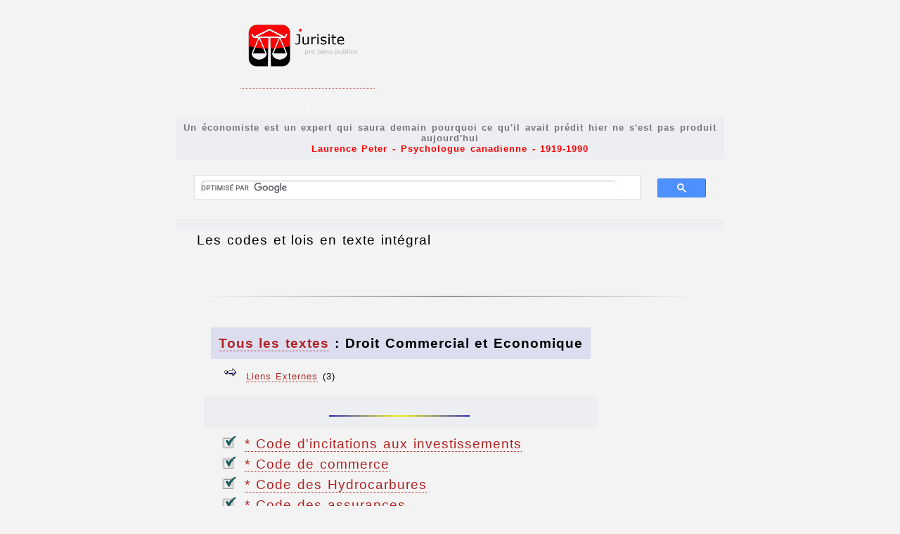

--- FILE ---
content_type: text/html; charset=utf-8
request_url: https://jurisitetunisie.com/textes/touslestextes_droitcommercialeteconomique.html
body_size: 5932
content:
<!doctype html>
<html lang="fr"><!-- #BeginTemplate "/Templates/Modeletexte.dwt" --><!-- DW6 -->
<head>
<meta charset="utf-8">
<meta name="resource-type" content="document">
<meta name="distribution" content="global">
<meta name="audience" content="all">
<meta name="author" content="Baltagi Jamal">
<meta name="copyright" content="Xilyx Press">
<meta name="page-topic" content="law">
<meta name="page-type" content="directory">
<!-- Balises pour favicon - 2020-07-07 -->
<link rel="apple-touch-icon" sizes="180x180" href="/favicon/apple-touch-icon.png?v=dLnNx7QpKA">
<link rel="icon" type="image/png" sizes="32x32" href="/favicon/favicon-32x32.png?v=dLnNx7QpKA">
<link rel="icon" type="image/png" sizes="16x16" href="/favicon/favicon-16x16.png?v=dLnNx7QpKA">
<link rel="manifest" href="/favicon/site.webmanifest?v=dLnNx7QpKA">
<link rel="mask-icon" href="/favicon/safari-pinned-tab.svg?v=dLnNx7QpKA" color="#5bbad5">
<link rel="shortcut icon" href="/favicon/favicon.ico?v=dLnNx7QpKA">
<meta name="apple-mobile-web-app-title" content="Jurisite Tunisie, le droit utile">
<meta name="application-name" content="Jurisite Tunisie, le droit utile">
<meta name="msapplication-TileColor" content="#ffffff">
<meta name="theme-color" content="#ffffff">
<!-- fin balise pour favicon -->
<meta name="robots" content="index, follow">
<!-- #BeginEditable "doctitle" -->
<title>Jurisite Tunisie: Cybertextes (Tunisie)</title>
<meta name="resource-type" content="document">
<meta name="distribution" content="global">
<meta name="audience" content="all">
<meta name="author" content="Baltagi Jamel">
<meta name="copyright" content="Baltagi Jamel JurisiteTunisie">
<meta name="page-topic" content="law">
<meta name="page-type" content="directory">
<meta name="robots" content="index, follow">

<meta name="description" content="Premier Portail Juridique Tunisien, JurisiteTunisie c'est des textes en ligne, un annuaire des professionnels du droit, le référencement des textes législatifs tunisiens, le partage des successions et beaucoup d'autres outils">
<meta name="keywords" content="sites, juridiques, tunisiens, tunisie, tunisia, law, portal law, tunisian, cybertextes, cyberlaw, annuaire, directory, successions, droit islamique, portail,calculateur financier, conversion devises, internet anonyme,  cyberlois, droit, annuaires,  catalogues, répertoires, juridique, legal, légal, portals, portails, recherche, jurisprudence, case, doctrine, successions, faraïdh">
<style type="text/css">
<!--
.style1 {color: #FFFF00}
-->
</style>
<!-- #EndEditable --> 
<script language="JavaScript" type="text/JavaScript">
<!--
function MM_findObj(n, d) { //v4.01
  var p,i,x;  if(!d) d=document; if((p=n.indexOf("?"))>0&&parent.frames.length) {
    d=parent.frames[n.substring(p+1)].document; n=n.substring(0,p);}
  if(!(x=d[n])&&d.all) x=d.all[n]; for (i=0;!x&&i<d.forms.length;i++) x=d.forms[i][n];
  for(i=0;!x&&d.layers&&i<d.layers.length;i++) x=MM_findObj(n,d.layers[i].document);
  if(!x && d.getElementById) x=d.getElementById(n); return x;
}

function MM_showHideLayers() { //v6.0
  var i,p,v,obj,args=MM_showHideLayers.arguments;
  for (i=0; i<(args.length-2); i+=3) if ((obj=MM_findObj(args[i]))!=null) { v=args[i+2];
    if (obj.style) { obj=obj.style; v=(v=='show')?'visible':(v=='hide')?'hidden':v; }
    obj.visibility=v; }
}
//-->
</script>
<link href="/css/style.css" rel="stylesheet" type="text/css">
</head>
<body id="jurisitetunisie">
<!-- 2020-04-27 Suppression du code civic pour les cookies -->
<!--<script async src="https://pagead2.googlesyndication.com/pagead/js/adsbygoogle.js?client=ca-pub-3488630749480660"
     crossorigin="anonymous"></script>-->
<!-- Pour Google Analytics New Ajout� 2023-06-20 - Plac�e apr�s balise fermeture du head !!! - A tester -->
<!-- Google tag (gtag.js) Modifi�e suite nouvelle balise g�n�r�e par google le 2024-06-29 -->
<script async src="https://www.googletagmanager.com/gtag/js?id=G-3B50SXR86S"></script>
<script>
  window.dataLayer = window.dataLayer || [];
  function gtag(){dataLayer.push(arguments);}
  gtag('js', new Date());
  gtag('config', 'G-3B50SXR86S');
</script>

<!-- Pour Google Adsense Ajout� 2021-05-25 Supprim� 2023-07-11 Remplac� 2023-10-01 avec le code g�n�r� le 2022-12-12 -->
<!-- Supprim� le 2024-06-29 suite ajout nouveau code -->
<!-- <script async src="https://pagead2.googlesyndication.com/pagead/js/adsbygoogle.js?client=ca-pub-3488630749480660" crossorigin="anonymous"></script>-->
<!-- Fin Google Adsense -->

<!--
Suppression Menu cadre recentarge sur Forums
<script type="text/javascript" language="JavaScript1.2" src="/menu-script/stm31.js"></script>
-->

<div align="center">
	<table width="780" border="0" cellpadding="0" cellspacing="0"  bordercolor="#485160">
		<tr>
			<td width="375" align="center" valign="top">
				<!-- Affichage du logo du site imm�diatement suivi en dessous par le champ de recherche Google --> 
				<a href="/index.html"><img src="/images-logos/new372by225.png" width="186" high="113" alt="L�gislation-Tunisie"></a>
				<!-- old Protection -->
				<div><a href="/nolink.htm" rel="nofollow" style="color: white; text-decoration: none;" onclick="return false;">.</a></div>
				<!-- new Protection 20240430 retr�e 20240505 et ractivation de l'ancienne technique-->
				<!--<div><a href="/se/unitcontinuous.php" rel="nofollow" style="color: white; text-decoration: none;" onclick="return false;">.</a></div>  -->
				<!-- Fin protection -->
			</td>
			<td width="405" align="center" valign="middle" >
				<!-- Google translation Ajout� 2024-12-15-->
				<!--<div id="google_translate_element"></div>
				<script type="text/javascript">
					function googleTranslateElementInit() {
						  new google.translate.TranslateElement({pageLanguage: 'ar'}, 'google_translate_element');
						}
				</script>
				<script type="text/javascript" src="//translate.google.com/translate_a/element.js?cb=googleTranslateElementInit"></script>-->
				<!-- recup�r� des forums -->
				<div align="right"><div id="google_translate_element"></div><script type="text/javascript">function googleTranslateElementInit(){new google.translate.TranslateElement({pageLanguage:'fr',autoDisplay:'false',multilanguagePage:'true',gaTrack:'true',gaId:'G-3B50SXR86S',layout:google.translate.TranslateElement.InlineLayout.HORIZONTAL},'google_translate_element');}</script><script src="//translate.google.com/translate_a/element.js?cb=googleTranslateElementInit"></script></div>
				<!-- Fin Google Translation -->
			</td>
		</tr>
		<tr>
			<td colspan="2" valign="top">
				<div align="center" class="abbrpetit" id="afficheCitation">
					<script language="JavaScript1.1" src="/js/motivatequote.js"></script>
				</div>
			</td>
		</tr>
    <tr>
      <td colspan="2">
        <!-- google search modifi� le 2020-05-06 -->
        <script async src="https://cse.google.com/cse.js?cx=partner-pub-3488630749480660:ailpjqgvv4w"></script>
        <div class="gcse-searchbox-only"></div>
        <!-- fin Google search -->
	  	</td>
    </tr>
    <tr>
      <td colspan="2" align="center" max-width="800">
        <!-- Google ads --> 
        <!-- retir� suite multiplication abusive des annonces le ??/??/?? -->
        <!-- Fin code Google ads -->
		</td>
    </tr>
  </table>
  <!-- affichage du menu dans une nouvelle table-->
  <table width="780" border="0" cellpadding="0" cellspacing="0"  bordercolor="#485160">
    <tr>
      <td width="780" class="aazz" align="center">
			<!-- Menu code Begin -->
				<!-- Retir� 2024-10-21 -->
								<!-- remplac� par Google translation le 2024-12-15 en test -->
			<!-- Menu code End -->
			</td>
    </tr>
  </table>
</div>
<div align="center">
  <table width="720" border="0" cellpadding="0" class="bordercolor">
    <tr><!-- #BeginEditable "Titre_doc" -->
<td id="topcontent">
<p>Les	codes et lois en texte int&eacute;gral </p></td>
<!-- #EndEditable --> </tr>
  </table>
</div>
<div align="center">
  <table width="720" border="0" cellpadding="0" class="bordercolor">
    <tr>
      <td><hr></td>
    </tr>
    <tr>
      <td class="windowbg"><!-- #BeginEditable "contenu2" -->
<table width="80%" cellpadding=0 align="center" class="bordercolor">
<tr>
<td width="30%" valign="top" height="77" class="windowbg">
<table width="100%" cellpadding=4 border="0" class="bordercolor">
<tr bgcolor="#DCDDEF">
<td align="center" class="windowbg2"><b><a href="index.html">Tous les textes</a> : Droit Commercial et Economique</b></td>
</tr>
<tr>
<td align="left" class="windowbg"><font size="-1">
&nbsp;<b><img src="/images/actn143.gif" alt="Le droit tunisien en libre accès" width="21" height="20">&nbsp;</b><a href="droitcommercialeteconomique_liensexternes.html">Liens Externes</a>
<i>(3)</i><br>

</font></td>
</tr>
</table>
</td>
</tr>
<tr>
<td colspan="2" height="20">
<div align="center"><img src="/images/divide.gif" width="200" height="2" alt="Portail Juridique Tunisien">
</div>
</td>
</tr>
<tr>
<td colspan="2" valign="top" class="windowbg">
&nbsp;&nbsp;<font size="-1"><b><img src="/images/aro-oui.gif" alt="Le droit tunisien en libre accès" width="20" height="17"></b></font> <a href="../tunisie/codes/cii/menu.html" target="_blank"> * Code d'incitations aux investissements</a>
<br>
&nbsp;&nbsp;<font size="-1"><b><img src="/images/aro-oui.gif" alt="Le droit tunisien en libre accès" width="20" height="17"></b></font> <a href="../tunisie/codes/cc/menu.html" target="_blank"> * Code de commerce</a>
<br>
&nbsp;&nbsp;<font size="-1"><b><img src="/images/aro-oui.gif" alt="Le droit tunisien en libre accès" width="20" height="17"></b></font> <a href="../tunisie/codes/chydro/menu.html" target="_blank"> * Code des Hydrocarbures</a>
<br>
&nbsp;&nbsp;<font size="-1"><b><img src="/images/aro-oui.gif" alt="Le droit tunisien en libre accès" width="20" height="17"></b></font> <a href="../tunisie/codes/assurance/menu.html" target="_blank"> * Code des assurances</a>
<br>
&nbsp;&nbsp;<font size="-1"><b><img src="/images/aro-oui.gif" alt="Le droit tunisien en libre accès" width="20" height="17"></b></font> <a href="../tunisie/codes/cs/menu.html" target="_blank"> * Code des sociétés commerciales</a>
<br>
&nbsp;&nbsp;<font size="-1"><b><img src="/images/aro-oui.gif" alt="Le droit tunisien en libre accès" width="20" height="17"></b></font> <a href="../tunisie/codes/com-comptes/ar14-09-03.htm" target="_blank">Arrêté des ministres des finances et du tourisme, du commerce et de l'artisanat du 24 septembre 2003</a>
- <small>[  modifiant l'arrêté des ministres des finances et du tourisme, du commerce et de l'artisanat du 28 février 2003, portant homologation du barème des honoraires des auditeurs des comptes des entreprises de Tunisie ]</small>
<br>
&nbsp;&nbsp;<font size="-1"><b><img src="/images/aro-oui.gif" alt="Le droit tunisien en libre accès" width="20" height="17"></b></font> <a href="../tunisie/codes/com-comptes/ar28-02-03.htm" target="_blank">Arrêté des ministres des finances et du tourisme, du commerce et de l’artisanat du 28 février 2003</a>
- <small>[  portant homologation du barème des honoraires des auditeurs des comptes des entreprises de Tunisie. ]</small>
<br>
&nbsp;&nbsp;<font size="-1"><b><img src="/images/aro-oui.gif" alt="Le droit tunisien en libre accès" width="20" height="17"></b></font> <a href="../tunisie/codes/div/A10-09-2004b.htm" target="_blank">Arrêté du ministre de l'intérieur et du développement local du 10 septembre 2004</a>
- <small>[ portant approbation du cahier des charges relatif à l'exploitation des salles dans lesquelles sont organisés des jeux destinés au public ]</small>
<br>
&nbsp;&nbsp;<font size="-1"><b><img src="/images/aro-oui.gif" alt="Le droit tunisien en libre accès" width="20" height="17"></b></font> <a href="../tunisie/codes/div/A10-09-2004.htm" target="_blank">Arrêté du ministre de l'intérieur et du développement local du 10 septembre 2004</a>
- <small>[  portant approbation du cahier des charges relatif à l'exploitation des débits de boissons de première catégorie ]</small>
<br>
&nbsp;&nbsp;<font size="-1"><b><img src="/images/aro-oui.gif" alt="Le droit tunisien en libre accès" width="20" height="17"></b></font> <a href="../tunisie/codes/com-comptes/ar12-08-03.htm" target="_blank">Arrêté du ministre des finances du 12 août 2003</a>
- <small>[  fixant les modalités d'application des dispositions de l'article 28 de la loi n° 2002-16 du 4 février 2002, portant organisation de la profession des comptables et les procédures relatives à l'établissement du premier tableau des membres de la compagnie des comptables de Tunisie ainsi qu'à la création de ses premières instances. ]</small>
<br>
&nbsp;&nbsp;<font size="-1"><b><img src="/images/aro-oui.gif" alt="Le droit tunisien en libre accès" width="20" height="17"></b></font> <a href="../tunisie/codes/cii/01-2186.htm" target="_blank">Décret n° 2001-2186 du 17 septembre 2001</a>
- <small>[  fixant le taux, les conditions et les modalités d'octroi des primes spécifiques relatives aux opérations de diagnostics obligatoires des systèmes d'eaux, aux investissements dans la recherche, la production et l'utilisation des ressources hydrauliques non conventionnelles dans les différents secteurs à l'exception du secteur agricole et aux investissements visant la réalisation d'économie d'eau à la lumière des diagnostics. ]</small>
<br>
&nbsp;&nbsp;<font size="-1"><b><img src="/images/aro-oui.gif" alt="Le droit tunisien en libre accès" width="20" height="17"></b></font> <a href="../tunisie/codes/com-comptes/03-0863.htm" target="_blank">Décret n° 2003-0863 du 14 avril 2003</a>
- <small>[  relatif à l'organisation et au fonctionnement de la compagnie des comptables de Tunisie ainsi qu'à l'application des dispositions des articles 2, 18 et 21 de la loi n° 2002-16 du 4 février 2002 portant organisation de la profession des comptables  ]</small>
<br>
&nbsp;&nbsp;<font size="-1"><b><img src="/images/aro-oui.gif" alt="Le droit tunisien en libre accès" width="20" height="17"></b></font> <a href="../tunisie/codes/lf2003/03-1446.htm" target="_blank">Décret n° 2003-1446 du 25 juin 2003</a>
- <small>[  portant encouragement des investissements dans le cadre des petites entreprises ]</small>
<br>
&nbsp;&nbsp;<font size="-1"><b><img src="/images/aro-oui.gif" alt="Le droit tunisien en libre accès" width="20" height="17"></b></font> <a href="../tunisie/codes/cii/03-1919.htm" target="_blank">Décret n° 2003-1919 du 1er septembre 2003</a>
- <small>[  complétant le décret n° 78-578 du 9 juin 1978 portant refonte de la réglementation relative au fonds de promotion et de décentralisation industrielle ]</small>
<br>
&nbsp;&nbsp;<font size="-1"><b><img src="/images/aro-oui.gif" alt="Le droit tunisien en libre accès" width="20" height="17"></b></font> <a href="../tunisie/codes/cii/03-2053.htm" target="_blank">Décret n° 2003-2053 du 6 octobre 2003</a>
- <small>[  fixant les conditions et modalités de bénéfices des interventions du régime d'incitation à l'innovation dans le domaine de la technologie de l'information ]</small>
<br>
&nbsp;&nbsp;<font size="-1"><b><img src="/images/aro-oui.gif" alt="Le droit tunisien en libre accès" width="20" height="17"></b></font> <a href="../tunisie/codes/div-invts/D06-0095.htm" target="_blank">Décret n° 2006-0095 du 16 janvier 2006</a>
- <small>[  fixant les taux et les conditions de déduction des dépenses engagées au titre de l'essaimage de la base imposable ]</small>
<br>
&nbsp;&nbsp;<font size="-1"><b><img src="/images/aro-oui.gif" alt="Le droit tunisien en libre accès" width="20" height="17"></b></font> <a href="../tunisie/codes/cs/D2006-1546.html" target="_blank">Décret n° 2006-1546 du 6 Juin 2006</a>
- <small>[ portant application des dispositions des articles 13, 13 bis, 13 ter, 13 quater et 256 bis du code des sociétés commerciales. ]</small>
<br>
&nbsp;&nbsp;<font size="-1"><b><img src="/images/aro-oui.gif" alt="Le droit tunisien en libre accès" width="20" height="17"></b></font> <a href="../tunisie/codes/zf/menu.html" target="_blank">Loi n° 1992-0080</a>
- <small>[  portant création des parcs d'activités économiques ]</small>
<br>
&nbsp;&nbsp;<font size="-1"><b><img src="/images/aro-oui.gif" alt="Le droit tunisien en libre accès" width="20" height="17"></b></font> <a href="../tunisie/codes/entreprises/menu.html" target="_blank">Loi n° 1995-0034 du 17 avril 1995</a>
- <small>[  relative au redressement des entreprises en difficultés économiques ]</small>
<br>
&nbsp;&nbsp;<font size="-1"><b><img src="/images/aro-oui.gif" alt="Le droit tunisien en libre accès" width="20" height="17"></b></font> <a href="../tunisie/codes/sharing/menu.html" target="_blank">Loi n° 1997-0046 du 14 juillet 1997</a>
- <small>[  relative à l'hébergement toutistique à temps partagé ]</small>
<br>
&nbsp;&nbsp;<font size="-1"><b><img src="/images/aro-oui.gif" alt="Le droit tunisien en libre accès" width="20" height="17"></b></font> <a href="../tunisie/codes/rec/rec1000.htm" target="_blank">Loi n° 1998-0004 du 2 février 1998</a>
- <small>[ relative aux Sociétés de Recouvrement des Créances ]</small>
<br>
&nbsp;&nbsp;<font size="-1"><b><img src="/images/aro-oui.gif" alt="Le droit tunisien en libre accès" width="20" height="17"></b></font> <a href="../tunisie/codes/facil/menu.html" target="_blank">Loi n° 1998-0039 du 2 juin 1998</a>
- <small>[ relative aux Ventes avec Facilités de Paiement ]</small>
<br>
&nbsp;&nbsp;<font size="-1"><b><img src="/images/aro-oui.gif" alt="Le droit tunisien en libre accès" width="20" height="17"></b></font> <a href="../tunisie/codes/vente/menu.html" target="_blank">Loi n° 1998-0040 du 2 juin 1998</a>
- <small>[ relative aux Techniques de Ventes et à la Publicité Commerciale ]</small>
<br>
&nbsp;&nbsp;<font size="-1"><b><img src="/images/aro-oui.gif" alt="Le droit tunisien en libre accès" width="20" height="17"></b></font> <a href="../tunisie/codes/com-comptes/L02-0016.htm" target="_blank">Loi n° 2002-0016 du 4 février 2002</a>
- <small>[  portant organisation de la profession des comptables  ]</small>
<br>
&nbsp;&nbsp;<font size="-1"><b><img src="/images/aro-oui.gif" alt="Le droit tunisien en libre accès" width="20" height="17"></b></font> <a href="../tunisie/codes/lf----/L03-0050.htm" target="_blank">Loi n° 2003-0050 du 25 juin 2003</a>
- <small>[  portant modification de l'article 14 de la loi n° 98-111 du 28 décembre 1998, portant loi de finances pour l'année 1999 ]</small>
<br>
&nbsp;&nbsp;<font size="-1"><b><img src="/images/aro-oui.gif" alt="Le droit tunisien en libre accès" width="20" height="17"></b></font> <a href="../tunisie/codes/entreprises/L2003-0079.htm" target="_blank">Loi n° 2003-0079 du 29 décembre 2003</a>
- <small>[ modifiant et complétant la loi n° 95-34 du 17 avril 1995, relative au redressement des entreprises en difficultés économiques ]</small>
<br>
&nbsp;&nbsp;<font size="-1"><b><img src="/images/aro-oui.gif" alt="Le droit tunisien en libre accès" width="20" height="17"></b></font> <a href="../tunisie/codes/div/L04-0075.htm" target="_blank">Loi n° 2004-0075 du 2 août 2004</a>
- <small>[  portant suppression d'autorisations et révision d'exigences administratives relatives à certaines activités commerciales, touristiques et de loisirs ]</small>
<br>
&nbsp;&nbsp;<font size="-1"><b><img src="/images/aro-oui.gif" alt="Le droit tunisien en libre accès" width="20" height="17"></b></font> <a href="..//tunisie/codes/div/L04-0076.htm" target="_blank">Loi n° 2004-0076 du 2 août 2004</a>
- <small>[  modifiant la loi n° 98-14 du 18 février 1998 relative à l'exercice du commerce des boissons alcoolisées à emporter  ]</small>
<br>
&nbsp;&nbsp;<font size="-1"><b><img src="/images/aro-oui.gif" alt="Le droit tunisien en libre accès" width="20" height="17"></b></font> <a href="../tunisie/codes/cs/L2005-0012.htm" target="_blank">Loi n° 2005-0012 du 26 janvier 2005</a>
- <small>[ portant modification de quelques dispositions du code des sociétés commerciales ]</small>
<br>
&nbsp;&nbsp;<font size="-1"><b><img src="/images/aro-oui.gif" alt="Le droit tunisien en libre accès" width="20" height="17"></b></font> <a href="../tunisie/codes/div-invts/L05-0056.htm" target="_blank">Loi n° 2005-0056 du 18 juillet 2005</a>
- <small>[ relative à l'essaimage économique ]</small>
<br>
&nbsp;&nbsp;<font size="-1"><b><img src="/images/aro-oui.gif" alt="Le droit tunisien en libre accès" width="20" height="17"></b></font> <a href="../tunisie/codes/div-invts/L05-0057.htm" target="_blank">Loi n° 2005-0057 du 18 juillet 2005</a>
- <small>[ relative aux centres d'intérêt public économique ]</small>
<br>
&nbsp;&nbsp;<font size="-1"><b><img src="/images/aro-oui.gif" alt="Le droit tunisien en libre accès" width="20" height="17"></b></font> <a href="../tunisie/codes/div-invts/L05-0058.htm" target="_blank">Loi n° 2005-0058 du 18 juillet 2005</a>
- <small>[ relative aux fonds d'amorçage ]</small>
<br>
&nbsp;&nbsp;<font size="-1"><b><img src="/images/aro-oui.gif" alt="Le droit tunisien en libre accès" width="20" height="17"></b></font> <a href="../tunisie/codes/cs/L2005-0065.htm" target="_blank">Loi n° 2005-0065 du 27 juillet 2005,</a>
- <small>[ modifiant et complétant le code des sociétés commerciales ]</small>
<br>
&nbsp;&nbsp;<font size="-1"><b><img src="/images/aro-oui.gif" alt="Le droit tunisien en libre accès" width="20" height="17"></b></font> <a href="../tunisie/codes/cc/L2007-0037.htm" target="_blank">Loi n° 2007-37 du 4 juin 2007</a>
- <small>[ modifiant et complétant certaines dispositions du code de commerce  ]</small>
<br>
&nbsp;&nbsp;<font size="-1"><b><img src="/images/aro-oui.gif" alt="Le droit tunisien en libre accès" width="20" height="17"></b></font> <a href="../tunisie/codes/initiative_eco/menu.html" target="_blank">Loi n° 2007-69 du 27 décembre 2007</a>
- <small>[ relative à l'initiative économique ]</small>
<br>
&nbsp;&nbsp;<font size="-1"><b><img src="/images/aro-oui.gif" alt="Le droit tunisien en libre accès" width="20" height="17"></b></font> <a href="../tunisie/codes/concurrence/menu+.html" target="_blank">Loi n°1991-64 du 29 juillet 1991</a>
- <small>[ relative à la Concurrence et aux Prix  ]</small>
<br>
&nbsp;&nbsp;<font size="-1"><b><img src="/images/aro-oui.gif" alt="Le droit tunisien en libre accès" width="20" height="17"></b></font> <a href="../tunisie/codes/rc/menu.html" target="_blank">Loi relative au registre de commerce</a>
<br>
&nbsp;&nbsp;<font size="-1"><b><img src="/images/aro-oui.gif" alt="Le droit tunisien en libre accès" width="20" height="17"></b></font> <a href="../tunisie/codes/nanti/nanti.htm" target="_blank">Nantissement de l'outillage et du matériel d'équipement professionnel</a>
<br>
            </td>
</tr>
</table>
<!-- #EndEditable --></td>
    </tr>
    <tr>
      <td><hr></td>
    </tr>
  </table>
</div>
<div align="center"> 
  <table width="780" align="center" class="bordercolor" >
  <tr>
    <td align="center">
                / <a href="/textes/index.html">Codes et lois en texte intégral</a>
                / <a href="/se/index.php">Les forums</a> 
                / <a href="/tunisie/index/index.html">Index et taux</a>
                / <a href="/tunisie/faraidh/faraidh.php">Partages de successions</a>
    </td>  
  </tr>
  <tr align="center">
    <td height="21" class="windowbg">
	<div align="center">
	<a href="/interact/mail.htm">
		<font size="-1" face="Courier New, Courier, mono">
			<b><font color="#CC3333">Copyright </font></b><!-- #BeginLibraryItem "/Library/logo_normal.lbi" --><font size="-1" face="Courier New, Courier, mono"><b><b><font face="MS Sans Serif,Geneva" size="2"><font face="Verdana, Arial, Helvetica, sans-serif" size="+1" color="#CC3333">J</font><font face="Georgia, Times New Roman, Times, serif" size="+1">urisite </font><font face="Verdana, Arial, Helvetica, sans-serif" size="+1" color="#CC3333">T</font><font face="Georgia, Times New Roman, Times, serif" size="+1">unisie</font></font></b><font color="##43CB33">&copy; 2001-<script>document.write(new Date().getFullYear())</script></font></b></font><!-- #EndLibraryItem --></font></a>
		<br><br>
        <a href="https://www.iddn.org/cgi-iddn/certificat.cgi?IDDN.FR.010.0103334.000.R.P.2004.030.42000" target="_blank"><img src="/images-logos/bande_iddn.gif" width="261" height="40" alt="JurisiteTunisie IDDN"/></a>
		<br>
		<br>
	</div>
	</td>
  </tr>
</table>

<table width="768" border="0" cellpadding="1" class="bordercolor" align="center">
  <tr><td>
  <!--Adsense réinsérer le 2023-08-13 Pour test et retiré le 2023-10-01-->
  </td></tr>
</table> </div>
</body>
<!-- #EndTemplate --></html>

--- FILE ---
content_type: text/css
request_url: https://jurisitetunisie.com/css/style.css
body_size: 11250
content:
/* reset css http://meyerweb.com/eric/tools/css/reset/ v2.0 | 20110126 License: none (public domain) */
html, body, div, span, applet, object, iframe,h1, h2, h3, h4, h5, h6, p, blockquote, pre,a, abbr, acronym, address, big, cite, code, del, dfn, em, img, ins, kbd, q, s, samp, small, strike, strong, sub, sup, tt, var, b, u, i, center, dl, dt, dd, ol, ul, li, fieldset, form, label, legend, table, caption, tbody, tfoot, thead, tr, th, td, article, aside, canvas, details, embed, figure, figcaption, footer, header, hgroup, menu, nav, output, ruby, section, summary, time, mark, audio, video 
{
	margin: 0;
	padding: 0;
	background-blend-mode: normal;
	border: 0;
	font-size: 100%;
	font: inherit;
	vertical-align: baseline;
}
/* HTML5 display-role reset for older browsers */
article, aside, details, figcaption, figure, footer, header, hgroup, menu, nav, section 
{
	display: block;
}
body 
{
	line-height: 1em;
}
blockquote, q 
{
	quotes: none;
}
blockquote:before, blockquote:after, q:before, q:after 
{
	content: none;
}
/* fin reset */

html 
{height: 100%;} /*Ajouté 2020-04-27*/
body 
{
  font: large/1.556 "Libertine", Palatino, "Palatino Linotype", "Book Antiqua", Georgia, "Times New Roman", serif;
  word-spacing: 0.1em;
  /* max-width: 960px; désactivé 2020-04-27 */
  /* margin: 0px auto; désactivé 2020-04-28 */
  margin: 0;
  /* padding-bottom: 2em; désactivé et remplacé 2020-04-28 */
  padding: 0;
  height: 100%; /*Ajouté 2020-04-27 */
  position: relative; /* ajouté 2020-04-27 */
  /* text-align: center; ajouté le 2020-04-28 et retiré le 2020-05-08*/
  -webkit-overflow-scrolling: none; /* Ajouté à partir de icoroll.css; voir aussi plus bas reste fragments code */ 
}
/* inséré 2018-06-08 */
html, body 
{
  /* background: #fff; Modifié 2020-04-26 rendu identique à style_jumpo.css*/
  background: #f3f3f3;
  color: #000;
  /* deux attributs supprimés le 09/06/2018 et remplacés par ceux qui centrent les pages
  margin: 0;
  padding: 0;*/
  /* les trois attributs ci-dessous permettent de centrer ttes les pages */
  /* width:80%; désactivé 2020-04-27 */
	
  margin-left:auto;
  margin-right:auto;
}
/*fin*/
.windowbg p span {}

/* Paragraphs */
p 
{
	margin: 0 0 1em 0;
	line-height: 1.5em;
}

img 
{
	margin: 0px 5px 0px 0px;
}

/* Links */
a img 
{
	border: 0;
}
/* nouveau à partir du 2018-06-09 */
/* links */
a 
{
  text-decoration: none;
}
a:link 
{
  color: FireBrick;
  border-bottom: 1px dotted;
}
a:visited 
{
  color: RosyBrown;
  border-bottom: 1px dotted;
}
a:link:hover, a:visited:hover 
{
  border-bottom: 1px solid;
}

/* Headings */
h1, h2, h3, h4, h5, h6 
{
	/* font-family: "Essays 1743", Palatino, "Palatino Linotype", "Book Antiqua", Georgia, "Times New Roman", serif; /* ajouté le 09-06-2018 */
	font-weight: bold; /* ajouté le 09-06-2018 */
	/*arabic*/
	/* text-align: right; /* ajouté le 09-06-2018 */
	background: transparent;
	/*
	border-right: 5px solid rgba(0,0,0,1.00); 
	border-left: 5px solid rgba(249,6,6,1.00); 
	*/
	/*color: #3282BD; toutes les couleurs changées en black 2020-04-28*/
	color: black;
	font-size: 110%; /* au lieu de 11 pt jusqu'au 09-06-2018 */
	/*margin: 0 0 1em 0; Supression des espaces au-dessous et en-dessous avec la commande ci-dessous*/
	margin: 0;
	padding: 0 0 0 1px;
	line-height: 1.3125em; /* ajouté le 09-06-2018 */
	text-align: left; /*ajouté 2020-04-28 */
	/* display: inline; permet d'éviter les retour à la ligne mais il faudrait ajouter des <br>...*/
	
}

/* 2018-01-08
J'ai modifié les définitions de h1 à h5 afin de réduire la taille des polices et les rendre identiques à celles de Titres ci-dessous reproduits et qu'il faudra supprimer dans les titres des documents:
*/
/* headers */
h1 
{
  /*width: 100%;*/
  /*margin: 0.67em 0; suppression des marges car inesthétiques dans les titres 2018-06-16*/
  /*couleurs latérales alternées ajoutées 2018-06-16 */
	border-right: 5px solid rgba(0,0,0,1.00); /* bande alternée à droite modifié le 2018-06-16*/
	border-left: 5px solid rgba(249,6,6,1.00); /*bande alternée modifié le 2018-06-16 */
	
}
h2 
{
    /*margin: 0.83em 0; suppression des marges car inesthétique dans les titres 2018-06-16*/
	/*couleurs latérales alternées ajoutées 2018-06-16 */
	margin: 0 0 1px 10 ; /* marge réintroduites pour test avec barre de navigation verticale 2018-06-29 */
	border-left: 5px solid rgba(0,0,0,1.00); /* bande alternée à droite modifié le 2018-06-16*/
	border-right: 5px solid rgba(249,6,6,1.00); /*bande alternée modifié le 2018-06-16 */
	text-indent: 5px;
}
h3 
{
    /*margin: 1em 0; suppression des marges car inesthétique dans les titres 2018-06-16*/
	/*couleurs latérales alternées ajoutées 2018-06-16 */
	margin: 0 0 1px 15 ; /* marge réintroduites pour test avec barre de navigation verticale 2018-06-29 */
	border-right: 5px solid rgba(0,0,0,1.00); /* bande alternée à droite modifié le 2018-06-16*/
	border-left: 5px solid rgba(249,6,6,1.00); /*bande alternée modifié le 2018-06-16 */
	text-indent: 10px;
}
h4 
{
/*margin: 1.33em 0; suppression des marges car inesthétique dans les titres 2018-06-16*/
	/*couleurs latérales alternées ajoutées 2018-06-16 */
	margin: 0 0 1px 20 ; /* marge réintroduites pour test avec barre de navigation verticale 2018-06-29 */
	border-left: 5px solid rgba(0,0,0,1.00); /* bande alternée à droite modifié le 2018-06-16*/
	border-right: 5px solid rgba(249,6,6,1.00); /*bande alternée modifié le 2018-06-16 */
	text-indent: 15px;
}
h5 
{
/*margin: 1.67em 0;*/
	margin: 0 0 1px 25 ; /* marge réintroduites pour test avec barre de navigation verticale 2018-06-29 */
	border-right: 5px solid rgba(0,0,0,1.00); /* bande alternée à droite modifié le 2018-06-16*/
	border-left: 5px solid rgba(249,6,6,1.00); /*bande alternée modifié le 2018-06-16 */
	text-indent: 20px;
}
h6 
{
/*margin: 2.33em 0; suppression des marges car inesthétique dans les titres 2018-06-16*/
	margin: 0 0 1px 30 ; /* marge réintroduites pour test avec barre de navigation verticale 2018-06-29 */
	border-left: 5px solid rgba(0,0,0,1.00); /* bande alternée à droite modifié le 2018-06-16*/
	border-right: 5px solid rgba(249,6,6,1.00); /*bande alternée modifié le 2018-06-16 */
	text-indent: 25px;
}

/* Ajouté 2022-11-26 cadre suppression recours à transparent.gif et tables associées */
hr 
{
	margin: 2em 0 1em 0;
	border: 0;
	height: 1px;
	background-image: -webkit-linear-gradient(left, rgba(0, 0, 0, 0), rgba(0, 0, 0, 0.75), rgba(0, 0, 0, 0));
	background-image: -o-linear-gradient(left, rgba(0, 0, 0, 0), rgba(0, 0, 0, 0.75), rgba(0, 0, 0, 0));
	background-image: linear-gradient(to right, rgba(0, 0, 0, 0), rgba(0, 0, 0, 0.75), rgba(0, 0, 0, 0));
}

/* Forms */
	form 
{
		/*background-color: lightgrey;*/ /* #FAFAFA ajouté 2020-06-26 cadre test choix modification */
		margin: 5 0 1em 0;
		padding: 6px;
		/*arabic*/
		/*text-align: left; */
		/*display:inline-block;*/
		/*display:block;*/
		vertical-align: top;
	}
	
/*Using display table-cell/row will do the job without any width needed.*/
label 
{
		/*background: transparent url("/images/backgrounds/label_bg.jpg") no-repeat 0% 50%; */
		/*color: #999999; 2023-02-23*/
		color: #000000;
		/*arabic*/
		/* code pour aligner sur la fin du texte du label */
		/* display: table-cell; supprimé 2020-07-04 pour permettre l'affiche du calendrier à gauche*/
		text-align: left;
	}
	 
div.row 
{ /*display:table-row;*/
	/*Supprimé 2020-07-10 pour activation Bootstrap autrement, l'affichage n'est pas responsive*/
}

fieldset 
{
	/*background: lightgrey;*/
	background: #f3f3f3;	
	/*border: 2px solid #505050; */
	border: 2px solid transparent;
	margin: 5 5 5px 5;
	padding: 5px; 
	width: 100%;
	align-content: space-around;
	align-items: center;
  border-radius: 0.5em;
}
fieldset:hover, fieldset:focus 
{border: 2px solid #DF3F3F;}
legend 
{
	color: #3288C5;
	background: #f3f3f3;
	font-weight: bold;
  padding: 5px;
  border-radius: 1em;
}

input, textarea, select, option 
{
	background-color:#FFF3F3;
}
	/* input, textarea { */
textarea 
{
		/*background: #FFFFE6;*/
		/*background: transparent; Désactivé 2020-06-26 suite attribut donné à plusieurs champs, ci-dessus*/
		padding:3px;
		border: 1px double #666666;
		color: #003399;
		font: 1em "lucida grande", "lucida sans unicode", verdana, helvetica, arial, sans-serif;
		border-radius:5px;
		box-shadow:1px 1px 2px #C0C0C0 inset;
	}

input 
{ /* ajouté le 2020-06-26 - pour textarea code séparé*/
	/*padding:3px;*/
 	border:1px solid #F5C5C5;
 	border-radius:5px;
 	box-shadow:1px 1px 2px #C0C0C0 inset;
	/*display: table-cell;*/
	
}

textarea:hover, textarea:focus 
{
		background: #FFFFE6;
		border: 2px double #3282BD;
	}

/* 2020-06-27 recup cadre modifications.html */
	input[type=submit], input[type=button]
{
		color:aliceblue;
		background-color:cornflowerblue;
		/*width:200px; */
		/*display: block;*/
		margin-left: auto;
    margin-right: auto;
		/* retour à la ligne dans le bouton */
		white-space: pre-wrap;       /* css-3 */
 		white-space: -moz-pre-wrap;  /* Mozilla, since 1999 */
 		white-space: -pre-wrap;      /* Opera 4-6 */
 		white-space: -o-pre-wrap;    /* Opera 7 */
 		word-wrap: break-word;       /* Internet Explorer 5.5+ */
	}
	input[type=reset]
{
		/*width:150px;*/
	}
	input[type=submit], input[type=reset], input[type=button] 
{
 		margin-left:5px;
		box-shadow:1px 1px 1px #D83F3D;
 		cursor:pointer;
	  text-align:center !important;
 	}
	input[type=submit]:focus, input[type=reset]:focus, input[type=button]:focus 
{
 		color: darkblue;
		background-color:#FFF3F3;
	}
	input[type=submit]:hover, input[type=reset]:hover, input[type=button]:hover 
{
		color: darkblue;
 		background-color:#FCDEDE;
 	}
	input[type=submit]:active, input[type=reset]:active, input[type=button]:active 
{
 		color: darkblue;
		background-color:#FCDEDE;
 		box-shadow:inset 1px 1px 1px #D83F3D inset;
	}
	input.option 
{
		border: 0px;
		background-color: transparent;
	}
	input.imgsubmit 
{
		border: 0;
		margin: 10px 10px 0 0;
	}
input.required {border: 1px solid red;}
input:required:focus { border: 3px solid red;}
input:required:hover { opacity: 3;}
label.required:before {	content: "* ";	}

ol, ul 
{
	margin: .5em 0;
	list-style: none;
	line-height: 1.2em; /* 2024-03-16 changé en 1 au lieu de 1.5 */
}
ol li 
{
	background: transparent;
	margin: 5px 0px 0px 10px; /*2025-04-03 aligné sur css arabic */
	/*list-style:none;*/ 
	width: 700px; 
	/*text-indent: -20px; 
	margin-left: 24px;*/
	list-style-position: inside;
}
ul li::marker {
  color: red;
}
ol li::marker{
	color:red
}
ol.u-roman { list-style-type: upper-roman;}  /* The marker is upper-roman (I, II, III, IV, V, etc.)*/
ol.l-roman { list-style-type: lower-roman;}  /*The marker is lower-roman (i, ii, iii, iv, v, etc.)*/
ol.u-alpha { list-style-type: upper-alpha;}  /*(A, B, C, D, E, etc.)*/
ol.l-alpha { list-style-type: lower-alpha;}  /* The marker is upper-latin a, b, c, d, e*/
ol.l-decimal { list-style-type: decimal;} /* (1, 2, 3) */
ol.l-greek { list-style-type: lower-greek;}
ol.decimalzero { list-style-type: decimal-leading-zero;} /* THe marker is numeric with leadin zero */

/* Unordered Lists */
ul 
{
	list-style: none;
	margin-left: 0;
	padding-left: 1.2em;
	text-indent: -1.2em;
	line-height: 1.2em;
}
ul li 
{
	margin: 0 0 1px 0;
}
/* usage : <ul class="asterisk">*/
.square { list-style-type: square; text-indent: 1.5em;}
.disc { list-style-type: disc; text-indent: 1.5em;}
.tiret { list-style-type: '— '; text-indent: 1.5em;}
.asterisk { list-style-type: '* '; text-indent: 1.5em;}
.angle { list-style-type: '> '; text-indent: 1.5em;}
.arrowtoright { list-style-type: '→ '; text-indent: 1.5em;}  
.arrowtoleft { list-style-type: '← '; text-indent: 1.5em;}
.shorthand { list-style: '♥ ' outside none; text-indent: 1.5em;}
.escaped { list-style: '\2630 ' outside none; text-indent: 1.5em;}

/* 2025-04-03 mis en commentaire --> utilisez les classes ci-dessus*/
ul li:before 
{
	content: "-";
	display: block;
	float: left;
	width: 1.2em;
	color: #000000;
}

/* Quotations */
blockquote {
	background: transparent none no-repeat top left;
	font-style: normal;
	margin: 0 0 1em 0;
	padding: 0 0 0 50px;
	border-left: 3px solid #ccc;
}

cite 
{
	background: transparent;
	color: #3282BD;
	font-weight: bold;
}
strong 
{
	font-weight: bold; /*ajout 20240505*/
	color: #3288C5; /* au lieu de #696969 au 16-03-2026*/
}
b 
{
	font-weight: bold; /*ajout 20240505*/ 
}

/* Retiré de Modelecode.dwt le 2017-12-24 et inséré dans css 
La position récupérée de modelecodearabe code avant sa suppression de celui-ci*/
#KBStatic, #KBStatic_modif 
{
	position: fixed;
	/*left: 2px;*/
	right: 62px;
	float:right;
	top: 45%;
	width: 60px;
	margin: 0 0 0 0;
	padding: 1px 0px 1px 0px;
	font-weight: bold;
	font-size: large;
	align-content: center;
	text-align: center;
	text-indent: 0px;
	color: white;
	border: 5px solid hsla(0, 100%, 50%, 1);
	border-radius: 10px 10px 10px 10px;
	z-index: 25;
}
#KBStatic_modif 
{
	overflow:auto;
	top: 5%;
	width: 15%;
	min-width: 10%;
	/*height: 90%; La div reste centrée verticalement 2% au dessus, 80% la div et 100%-90%-5%=5% au dessous*/
	max-height: fit-content;
}
/* Layout Styles */
#outerwrapper 
{
	background: transparent none no-repeat 100% 100%;
	margin: 0;
	padding: 0;
}
#wrapper 
{
	background: #FFFFFF none repeat-y;
	font-size: 1.1em;
	margin: 0 auto;
}
#heading 
{
	background: #FFFFFF none no-repeat 0 0;
	height: 50px;
	position: relative;
}
#heading h1 
{
	border: none;
	line-height: normal;
	margin: 0;
	padding: 0;
	text-indent: -9999px;
}
#topnav 
{
	font-size: .9em;
	list-style-type: none;
	margin: 0;
	padding: 0 1px 0 0;
	position: absolute;
	/*arabic*/
	left: 0px;
	text-align: center;
	top: 0;
	background-repeat: no-repeat;
	background-position: 100% 0;
}
#topnav li 
{
	background: none;
	display: inline;
	text-align: center;
	width: 100px;
    line-height: normal;
}
#topnav a 
{
	display: block;
	/*arabic*/
	float: left;
	padding: 18px 0 0 0;
	text-decoration: none;
	width: 100px;
	background-color: #FFFFFF;
	background-repeat: no-repeat;
	background-position: 50% 0;
}
#topnav a:link, #topnav a:visited 
{
	color: #666666;
}
#topnav a:hover 
{
	color: #3288C5;
	background-color: #FFFFFF;
	background-repeat: no-repeat;
	background-position: 0 0;
}
#topnav a:active, #topnav a:focus 
{
	color: #3288C5;
	text-decoration: underline;
	background-color: #FFFFFF;
	background-repeat: no-repeat;
	background-position: 0 0;
}
#current a, #current a:link, #current a:hover, #current a:active, #current a:focus 
{
	color: #3288C5 !important;
	background-color: #FFFFFF;
	background-repeat: no-repeat;
	background-position: 0 0;
}
#masthead 
{
	background: #FFFFFF none no-repeat 0 0;
	height: 218px;
	margin: 0 0 20px 0;
}
#masthead h2 
{
	border: none;
	line-height: normal;
	margin: 0;
	padding: 0;
	text-indent: -9999px;
}
#topcontent 
{
	margin: 0 auto; 
	padding: 0;
	/*arabic*/
	text-align: left;
}

/* Other Bits */
.top 
{
	/*arabic*/
	text-align: left;
}
#portbut 
{
	line-height: normal;
	margin: 0;
}
.clearboth 
{
	clear: both;
}
.rightalign 
{
	text-align: right;
}
p.latestproject 
{
	border-bottom: 1px solid #EEEEEE;
	padding-bottom: .8em;
}
p.latestproject a 
{
	display: block;
}
img.thumbnailone 
{
	border: 1px solid #EEEEEE;
	padding: 1px;
}
img.thumbnailtwo 
{
	border: 3px double #EEEEEE;
	padding: 2px;
}
.leftfloat 
{
	float: left;
	margin-left: 8px;
}
.rightfloat 
{
	float: right;
	margin-left: 8px;
	margin-right: 8px;
	margin-bottom: 8px;
	margin-top: 8px;
}


/* recup d'un template utilisé dans la première version de Yabbse utilisée*/
/* ces définitions font en fait double emploi avec les balises h1 à h6
Je vais les conserver à titre provisoire le temps d'épurer le code html des pages qui les utilisent
Dans l'intervalle on fera en sorte que leur définition coïncident avec celle des h1 à h6
*/
.titre1, .titre2, .titre3, .titre4, .titre5, .titre6 
{
	font-family: "Essays 1743", Palatino, "Palatino Linotype", "Book Antiqua", Georgia, "Times New Roman", serif; /* ajouté le 09-06-2018 */
	font-weight: normal; /* ajouté le 09-06-2018 */
	/*arabic*/
	text-align: left; /* ajouté le 09-06-2018 */
	background: transparent;
	/*arabic*/
	border-left: 5px solid rgba(249,6,6,1.00);
	color: #3282BD;
	font-size: 110%; /* au lieu de 11 pt jusqu'au 09-06-2018 */
	margin: 0 0 1em 0;
	padding: 0 0 0 1px;
	line-height: 1.3125em; /* ajouté le 09-06-2018 */
}

/* 
2018-01-08
J'ai modifié les définitions de h1 à h5 afin de réduire la taille des polices et les rendre identique à ceux de TitresX ci-dessous reproduits:
2018-06-09
Suite à la modification des hX, j'ai à titre temporaire reproduit les définitions des hX pour les rendre identiques à celles des TitreX en attendant de ne plus utiliser dans les pages du site ces deux définitions à la fois en même temps j'ai supprimé les anciennes définitions des titreX
*/

/* headers */

.titre1 
{
  width: 100%;
  margin: 0.67em 0;
}
.titre2 
{
  margin: 0.83em 0;
}
.titre3 
{
  margin: 1em 0;
}
.titre4 
{
margin: 1.33em 0;
}
.titre5 
{
margin: 1.67em 0;
}
.titre6 
{
margin: 2.33em 0;
}
.titlebg	{background-color: inherit;} /*base*/ /*YabbSE*/
.bordercolor	{background-color: #f3f3f3;} /*base*/ /*YabbSE*/ /*glossword*/
.catbg	{background-color: transparent; color: inherit; } /*base*/ /*YabbSE*/
.g	{color: #9B99FF; background: transparent; font: bold 100% "trebuchet ms", verdana, arial, helvetica, sans-serif; } 
.texte {font-size: inherit; color: inherit;} /*base*/
.envigueur, .depuisle, .applicable_au {font: bold 70% verdana,arial,sans-serif; color:red } /* Affichage date de la version en vigueur*/

.windowbg	{
	background-color: #f3f3f3;
	word-wrap: break-word;
	max-width: 74%;
} /*base*/ /*YabbSE*/
.windowbg2	{background-color: transparent;} /*base*/ /*YabbSE*/
.windowbg3	
{
	background: #f3f3f3;
	/*background-color: transparent;*/
	/*arabic*/
	text-align: left;
} /*base*/ /*YabbSE*/
.retrait-ar-droite {  margin-left:50px;}
.term         	{color: #000000; background: transparent; font: 135% georgia,"times new roman",serif; } /*glossword*/
.trns         	{color: #000000; background: transparent; font: bold 110% "arial unicode ms",arial,sans-serif; } /*glossword*/
.aazz         	{font: bold 100% 'trebuchet ms',arial,verdana,sans-serif; margin: 0; padding: 0; width: 100%; } /*glossword*/
.r            	{font: bold 91% verdana,arial,sans-serif; } /*glossword*/
.abbr         	{color: #777; background: transparent; font: bold 100% verdana,arial,sans-serif; } /*glossword*/
.abbrpetit    	{color: #777; background: transparent; font: bold 70% verdana,arial,sans-serif; } /*citation*/
.termpreview  	{font: 79% "arial unicode ms",arial,helvetica,sans-serif; } /*glossword*/
.meaction	{color:red; background-color: transparent;} /*YabbSE*/
.h            	{color: #588400;} /*glossword*/
.text1		{font-style: normal; font-weight: bold; font-size: 13px; color: Black;} /*base*/
.code		{font-size: 10px; font-family: Courier New; color: #000000; background-color: #FFB920;} /*base*/ /*YabbSE*/
.u		{font: 90% verdana,arial,helvetica,sans-serif; } /*glosswords*/
.f          {color: #777; background: transparent; } /*glossword*/
.little		{font-size : 10px;color: #FF0000;} /*phpMyFaq*/
.bookmark	{font-size: 10pt; color: #003A8C; line-height: normal; font-weight: bold} /*base*/
.poll		
{
	font-size: 10px;
	font-family: Arial;
	background-color: rgba(224,222,240,1.00);
	color: red;
} /*base*/
.d {color: #6A00CC; background: transparent; } /*glossword*/
.defn {margin: 0 1em 0 1em; color: #003A8C; font: 106% "times new roman",serif; text-align: justify; } /*glossword*/
.section {
	font: large/1.556 "Libertine", Palatino, "Palatino Linotype", "Book Antiqua", Georgia, "Times New Roman", serif;
	/*font-size : 12px;*/
}
.comment 
{
		color: #000080;
		font-size : 10px;
		border-bottom : 1px dashed Navy;
		border-top : 1px dashed Navy;
		background-color : #EEEEEE;
		} /*phpMyFaq*/
.w 
{
	font: bold 140% "trebuchet ms", verdana, sans-serif;
	color: #FF0000;
} /*glosswords*/

/*-----------TOOLTIPS-----------------------*/
/* Style pour les tooltips */
div#tipDiv {
    font-size:11px; line-height:1.2em;
    color:#000; background-color:#E1E5F1; 
    border:1px solid #667295; padding:4px;
    width:280px; 
}

/* example demonstrating applying styles to content inside 'tipContent' for tooltip display */
div#tipDiv ul.tipContentList 
{
    margin: .5em 0 1em 2em;
    padding:0;
}
.showTip 
{
  font-size:77.78%; 
  vertical-align:super;
  text-decoration: none;
}

/*-----------ToolTip simple ----------------*/
.tooltip 
{
  position: relative;
  /*display: inline-block;*/
  display: inline;
  border-bottom: 1px dotted black;
  color: blue;
  vertical-align: top;
  font-weight: bold;
}
.tooltip .tooltiptext 
{
  visibility: hidden;
  width: 260px;
  background-color: #0994D8;
  color: aliceblue;
  text-align: center;
  border-radius: 6px;
  padding: 5px 0;
  text-indent: 20px; /*pour Ã©viter dÃ©bordement Ã  gauche avec Firefox */
  /* Position the tooltip */
  position: absolute;
  z-index: 1;
  bottom: 100%;
  left: 50%;
  /*margin-left: -120px;*/
  text-decoration:none!important; /*eviter formatage des ins et del */
  font-size: 80%;
}
.tooltip:hover .tooltiptext 
{
  visibility: visible;
}

/* Fin code css du style de base */
/*---------------------------------------------------------------------------------------------------------------------*/
/*---------------------------------------------------------------------------------------------------------------------*/
/* Recup de Modification.css */
/* styles pour traitement des modifications - récupérés de modifications.css avant partage en deux fichiers css
une partie intégrée dans style.css et l'autre spécifique au document */
/* shadowing retiré 2024-05-17 */

/*Affichage du texte (bouton) de basculement de la visualisation de la gestion des versions */
.bouton
{
	color:#0000ff;
	font-size:12px;
	cursor:pointer;
	background-color: rgb(240, 230, 140); 
}
.bouton:hover
{text-decoration:underline;}

/* Modif */
/*définitions récupérés de modification.css afin d'uniformiser les affichages */
ins 
{
	/* background-color: transparent; ancienne définition */
	text-decoration: underline double blue;
	display: initial;
}
del 
{
	/*ancienne définition */
	/*text-decoration: line-through dashed red;*/
	text-decoration: line-through red;
	display: initial; 
}
span.souligne {text-decoration: underline double blue;}
span.barre {text-decoration: line-through red;}
.loading-invisible{ display: none; }
.loading-visible { display: block; }

#shadowing
{
	display: block;
	position: fixed;
	top: 0%;
	left: 0%;
	width: 100%;
	height: 100%;
	background-color: #CCA;
	z-index:100; /* car Kbstatic a pour valeur du z-index 25 et le loader 35*/
	opacity:0.5;
	filter: alpha(opacity=50);
}
/* définir la classe principale pour le loader sous le nom .loading*/
#loading 
{
 position: fixed;
 top: 50%;
 left: 50%;
 transform:translate(-50%, -50%);
 z-index:35;
}
.message 
{
  position: absolute;
  top: 50%;
  left: 50%;
  transform: translate(-50%, -50%); /* compatibilité : ie9+ */
  color: black;
  text-align: center;
}
.cssload-loader 
{
	border: 1px solid rgba(54,28,54,0.1);
	border-radius: 50%;
	width: 11.25em;
	height: 11.25em;
	display: box;
		display: -o-box;
		display: -ms-box;
		display: -webkit-box;
		display: -moz-box;
	display: flex;
		display: -o-flex;
		display: -ms-flex;
		display: -webkit-flex;
		display: -moz-flex;
	display: -ms-flexbox;
	display: flex;
	margin:49px auto;
	box-align: center;
		-o-box-align: center;
		-ms-box-align: center;
		-webkit-box-align: center;
		-moz-box-align: center;
	align-items: center;
		-o-align-items: center;
		-ms-align-items: center;
		-webkit-align-items: center;
		-moz-align-items: center;
			-ms-flex-align: center;
	box-pack: center;
		-o-box-pack: center;
		-ms-box-pack: center;
		-webkit-box-pack: center;
		-moz-box-pack: center;
	justify-content: center;
		-o-justify-content: center;
		-ms-justify-content: center;
		-webkit-justify-content: center;
		-moz-justify-content: center;
		-ms-flex-pack: center;
}
.cssload-spinner 
{
	width: 5rem;
	height: 5rem;
	background: rgb(255,255,255);
	background-image: linear-gradient(270deg, rgba(17, 17, 17, 0) 45%, rgba(170,102,17,0.5) 75%);
		background-image: -o-linear-gradient(270deg, rgba(17, 17, 17, 0) 45%, rgba(170,102,17,0.5) 75%);
		background-image: -ms-linear-gradient(270deg, rgba(17, 17, 17, 0) 45%, rgba(170,102,17,0.5) 75%);
		background-image: -webkit-linear-gradient(270deg, rgba(17, 17, 17, 0) 45%, rgba(170,102,17,0.5) 75%);
		background-image: -moz-linear-gradient(270deg, rgba(17, 17, 17, 0) 45%, rgba(170,102,17,0.5) 75%);
	animation: 2.8s cssload-spinner infinite linear;
		-o-animation: 2.8s cssload-spinner infinite linear;
		-ms-animation: 2.8s cssload-spinner infinite linear;
		-webkit-animation: 2.8s cssload-spinner infinite linear;
		-moz-animation: 2.8s cssload-spinner infinite linear;
	border-radius: 50%;
	box-shadow: inset 0 -0.2rem 0.4rem -0.22rem rgb(255,136,0), inset 0 0rem 0rem 1rem rgb(17,17,217), inset 0 -0.2rem 0.6rem 0.8rem rgb(255,136,0), 0 0.4rem 0.8rem -0.22rem rgb(255,136,0);
		-o-box-shadow: inset 0 -0.2rem 0.4rem -0.22rem rgb(255,136,0), inset 0 0rem 0rem 1rem rgb(17,17,217), inset 0 -0.2rem 0.6rem 0.8rem rgb(255,136,0), 0 0.4rem 0.8rem -0.22rem rgb(255,136,0);
		-ms-box-shadow: inset 0 -0.2rem 0.4rem -0.22rem rgb(255,136,0), inset 0 0rem 0rem 1rem rgb(17,17,217), inset 0 -0.2rem 0.6rem 0.8rem rgb(255,136,0), 0 0.4rem 0.8rem -0.22rem rgb(255,136,0);
		-webkit-box-shadow: inset 0 -0.2rem 0.4rem -0.22rem rgb(255,136,0), inset 0 0rem 0rem 1rem rgb(17,17,217), inset 0 -0.2rem 0.6rem 0.8rem rgb(255,136,0), 0 0.4rem 0.8rem -0.22rem rgb(255,136,0);
		-moz-box-shadow: inset 0 -0.2rem 0.4rem -0.22rem rgb(255,136,0), inset 0 0rem 0rem 1rem rgb(17,17,217), inset 0 -0.2rem 0.6rem 0.8rem rgb(255,136,0), 0 0.4rem 0.8rem -0.22rem rgb(255,136,0);
	color: rgb(255,153,25);
	text-align: center;
	border-top: 1px solid rgb(255,255,255);
	border-bottom: 1px solid rgb(255,136,0);
	font-size: 4rem;
	line-height: 16rem;
}
@keyframes cssload-spinner 
{
	0% {		transform: rotate(0deg);	}
	100% {		transform: rotate(360deg);	}
}
@-o-keyframes cssload-spinner 
{
	0% {		-o-transform: rotate(0deg);	}
	100% {		-o-transform: rotate(360deg);	}
}
@-ms-keyframes cssload-spinner 
{
	0% {		-ms-transform: rotate(0deg);	}
	100% {		-ms-transform: rotate(360deg);	}
}
@-webkit-keyframes cssload-spinner 
{
	0% {		-webkit-transform: rotate(0deg);	}
	100% {		-webkit-transform: rotate(360deg);	}
}
@-moz-keyframes cssload-spinner 
{
	0% {		-moz-transform: rotate(0deg);	}
	100% {		-moz-transform: rotate(360deg);	}
}
/* Fin récupération de modifications.css /

/*---------------------------------------------------------------------------------------------------------------*/
/*---------------------------------------------------------------------------------------------------------------*/
/* icoroll suite : recup contenu icoroll.css */
/* 2020-05-12 Ajouté à la balise body principale puis désactivé 
body
{
	-webkit-overflow-scrolling: none;
}
*/

#scroll_tip
{
	background: -moz-linear-gradient(top,  rgba(247,247,247,1) 0%, rgba(235,235,235,1) 100%);
	background: -webkit-gradient(linear, left top, left bottom, color-stop(0%,rgba(247,247,247,1)), color-stop(100%,rgba(235,235,235,1)));
	background: -webkit-linear-gradient(top,  rgba(247,247,247,1) 0%,rgba(235,235,235,1) 100%);
	background: -o-linear-gradient(top,  rgba(247,247,247,1) 0%,rgba(235,235,235,1) 100%);
	background: -ms-linear-gradient(top,  rgba(247,247,247,1) 0%,rgba(235,235,235,1) 100%);
	background: linear-gradient(top,  rgba(247,247,247,1) 0%,rgba(235,235,235,1) 100%);
	filter: progid:DXImageTransform.Microsoft.gradient( startColorstr='#f7f7f7', endColorstr='#ebebeb',GradientType=0 );
	border: 1px solid #F3F3F3;
	-moz-box-shadow: #D1D1D1 0px 1px 2px, rgba(63, 63, 63, 0.11) 0 2px 3px;
	-webkit-box-shadow: #D1D1D1 0px 1px 2px, rgba(63, 63, 63, 0.11) 0 2px 3px;
	box-shadow: #D1D1D1 0px 1px 2px, rgba(63, 63, 63, 0.11) 0 2px 3px;
	/* For IE 8 */
	-ms-filter: "progid:DXImageTransform.Microsoft.Shadow(Strength=2, Direction=180, Color='#bdbdbd')";
	/* For IE 5.5 - 7 */
	filter: progid:DXImageTransform.Microsoft.Shadow(Strength=2, Direction=180, Color='#bdbdbd');
	zoom: 1;
	-webkit-box-shadow: 0 1px 4px rgba(0, 0, 0, 0.19);
	-moz-box-shadow: 0 1px 4px rgba(0, 0, 0, 0.19);
	box-shadow: 0 1px 4px rgba(0, 0, 0, 0.19);
	transition: opacity 0.5s;
	-moz-transition:opacity 0.5s; /* Firefox 4 */
	-webkit-transition: opacity 0.5s; /* Safari and Chrome */
	-o-transition: opacity 0.5s; /* Opera */
}
#scroll_tip 
{
	position: absolute;
	z-index: 1000;
	padding: .2em 1em;
	font-size: 13px;
	opacity:0;
}
#scroll_tip:after, #scroll_tip.bottom:after, #scroll_tip.top:after, #scroll_tip.left:after, #scroll_tip.right:after 
{
	content: "";
	width: 0;
	height: 0;
	position: absolute;
	border-style: solid;
	border-color: #47a3da transparent;
}
#scroll_tip.bottom:after, #scroll_tip:after 
{
	bottom: -9px;
	left: 50%;
	margin-left: -3px;
	border-width: 8px 6px 0 6px;
}
#scroll_tip.top:after 
{
	top: -9px;
	left: 50%;
	margin-left: -3px;
	border-width: 8px 6px 0 6px;
}
#scroll_tip.right:after 
{
	bottom: 45%;
	right:-9px;
	border-width: 8px 6px 0 6px;
}
#scroll_tip.left:after 
{
	bottom: 45%;
	left:-9px;
	border-width: 8px 6px 0 6px;
}
#scroll_tip.scroll_tip_show
{opacity:1;}
#scroll_back 
{
	position: fixed;
	width: 100%;
	text-align: center;
	display: block;
	cursor: pointer;
	z-index: 99;
	top:-200px;
}
#scroll_back span 
{
	display: block;
	margin: auto;
	width:30%;
	padding: .4em 0px;
	position: relative;
	font-size: 13px;
	text-transform: uppercase;
}
#scroll_back span:after 
{
	content: "";
	width: 0px;
	height: 0px;
	color: white;
	border-style: solid;
	border-color: #333 transparent;
	border-width: 0px 6px 8px 6px;
	position: absolute;
	bottom: 30%;
	margin-left: 20px;
}

/* menu */
#scroll_menu 
{	height:100%;}
#scroll_menu a
{ text-decoration:none;}
.scroll_menu 
{
	z-index:1000;
	position: fixed;
	list-style-type: none;
	margin: 0;
	padding: 0;
	display:none;
}
.scroll_right_menu
{	right:0px;}
.scroll_left_menu 
{	left:0px; }
#scroll_menu .nav, #scroll_show_menu_button, .scroll_menu li a ,.scroll_menu li span
{
	border-bottom: 1px solid rgba(0,0,0,0.1);
	-webkit-transition: background 0.1s ease-in-out;
	-moz-transition: background 0.1s ease-in-out;
	transition: background 0.1s ease-in-out;
	display: block;
	min-height: 3em;
	min-width: 3em;
	line-height: 3em;
	text-align: center;
	position: relative;
	cursor:pointer;
	margin:0px;
}
#scroll_show_menu_button
{
	position:fixed;
	top:0px;
	cursor:pointer;
	z-index:1100;
}
#scroll_menu .nav
{
	position:fixed;
	display:block;
	cursor:pointer;
	z-index:1100;
	color:white;
	right:0px;
	font-size:12px;
}
#scroll_show_menu_button.left 
{	left:0px;}
#scroll_show_menu_button.right 
{right:0px;}
.scroll_menu li 
{
	position:relative;
	transition: left 0.5s;
	-moz-transition:left 0.5s; /* Firefox 4 */
	-webkit-transition: left 0.5s; /* Safari and Chrome */
	-o-transition: left 0.5s; /* Opera */
}
.scroll_menu li span
{
	position:absolute;
	top:0px;
	padding:0px;
	margin:0px;
	display:block;
	white-space:nowrap;
}
.scroll_right_menu li span
{
	padding-right:1em;
}
.scroll_left_menu li span
{
	padding-left:1em;
}
.scroll_menu li span.scroll_span_show
{
	display:block;
	width:auto;
}

@media all and (max-width: 600px)
{
.scroll_menu li:not(.current) a:hover
	{ /* colors of hover element in menu */
	background: inherit;
	color: inherit;
	text-decoration:none;
}
.scroll_menu li:hover, .scroll_menu li:hover a, .scroll_menu li:hover span
	{
	background: inherit;
	color: inherit;
	text-decoration:none;
	}
#scroll_back span
	{
		width:50%;
		font-size:11px;
	}
#scroll_back span:after 
	{
		display:none;
	}
}

/* Fin recup icoroll.css */

/* --------- css pour iconroll récupéré de dark.css et bright.css ---------*/
/* 	Style of tooltip */
#scroll_tip{
	/* dark css */
	background:black;
	color:#999;
	/* bright css 
	background: rgb(245,245,245);
	color: #363636;
	*/
}
/* 	Style of tootip triangle : dark et bright*/
#scroll_tip:after, #scroll_tip.bottom:after, #scroll_tip.top:after, #scroll_tip.left:after, #scroll_tip.right:after 
{
	border-color: #47a3da transparent;
}
/* 	Menu size : dark et bright*/
#scroll_menu {
	font-size:20px;
}
/* Colors for menu elements*/
.scroll_colors{
	background:#222222;
	color:#999;
	/* dark et bright
	background:#ededed;
	color:#999; */
}
/*  Style for hovered menu elements, active menu element and back button  */
.scroll_menu li:hover, .scroll_menu li:hover a, .scroll_menu li:hover span,
.scroll_menu li.current a, .scroll_menu li.current span,#scroll_back span,
.hover_colors{
    /* dark */
    background: #2e81b0;
    color: #fff;
    text-decoration: none;
    font-size: 24%;
	/* bright 
	background: #47a3da;
    color: #fff;
    text-decoration:none; */
}
/* Hide button is buttom used for show or hide menu  */
/* dark et bright */
.hide_button{
	background:black;
}
/* Hide button style when mouse on it */
/* dark et bright */
.hide_button:hover{
	background:black;
}
/* ------------Fin code css récupéré de iconroll.css ----------------*/

/* -------------- Driver experiments 2024-05-12*/
/* Usage : 
/*<div class="wrapper"><div class="divider div-transparent div-dot"></div></div>
<div class="wrapper">
	<div class="divider div-transparent"></div>
	<div class="divider div-transparent div-arrow-down"></div>
	<div class="divider div-transparent div-tab-down"></div>
	<div class="divider div-transparent div-stopper"></div>
	<div class="divider div-transparent div-dot"></div>
</div>
*/
.wrapper
{
	padding-bottom: 10px;
}
.divider
{
	position: relative;
	margin-top: 20px;
	height: 1px;
}
.div-transparent:before
{
	content: "";
	position: absolute;
	top: 0;
	left: 5%;
	right: 5%;
	width: 90%;
	height: 1px;
	background-image: linear-gradient(to right, transparent, rgb(48,49,51), transparent);
}
.div-arrow-down:after
{
	content: "";
	position: absolute;
	z-index: 1;
	top: -7px;
	left: calc(50% - 7px);
	width: 14px;
	height: 14px;
	transform: rotate(45deg);
	background-color: white;
	border-bottom: 1px solid rgb(48,49,51);
	border-right: 1px solid rgb(48,49,51);
}
.div-arrow-up:after
{
	content: "";
	position: absolute;
	z-index: 1;
	top: -7px;
	left: calc(50% - 7px);
	width: 14px;
	height: 14px;
	transform: rotate(225deg);
	background-color: white;
	border-bottom: 1px solid rgb(48,49,51);
	border-right: 1px solid rgb(48,49,51);
}
.div-tab-down:after
{
	content: "";
	position: absolute;
	z-index: 1;
	top: 0;
	left: calc(50% - 10px);
	width: 20px;
	height: 14px;
	background-color: white;
	border-bottom: 1px solid rgb(48,49,51);
	border-left: 1px solid rgb(48,49,51);
	border-right: 1px solid rgb(48,49,51);
	border-radius: 0 0 8px 8px;
}
.div-stopper:after
{
	content: "";
	position: absolute;
	z-index: 1;
	top: -6px;
	left: calc(50% - 7px);
	width: 14px;
	height: 12px;
	background-color: white;
	border-left: 1px solid rgb(48,49,51);
	border-right: 1px solid rgb(48,49,51);
}
.div-dot:after
{
	content: "";
	position: absolute;
	z-index: 1;
	top: -9px;
	left: calc(50% - 9px);
	width: 18px;
	height: 18px;
	background-color: red;
	border: 1px solid rgb(48,49,51);
	border-radius: 50%;
	box-shadow: inset 0 0 0 2px white,
	0 0 0 4px white;
}

/* ------------- Pre-loader CSS 2024-07-03 -----*/
.page-loader{
    width: 100%;
    height: 100vh;
    position: absolute;
    background: #272727;
    z-index: 1000;
}
.txt{
	color: #666;
  text-align: center;
  top: 40%;
  position: relative;
  text-transform: uppercase;
  letter-spacing: 0.3rem;
  font-weight: bold;
  line-height: 1.5;
}
/* ------------ Pre-loader CSS 2024-07-03 ----- */

/*--------------- Spinner animation ------------------*/
.spinner {
  position: relative;
  top: 35%;
  width: 80px;
  height: 80px;
  margin: 0 auto;
  background-color: #fff;
  border-radius: 100%;  
  -webkit-animation: sk-scaleout 1.0s infinite ease-in-out;
  animation: sk-scaleout 1.0s infinite ease-in-out;
}
@-webkit-keyframes sk-scaleout {
  0% { -webkit-transform: scale(0) }
  100% {
    -webkit-transform: scale(1.0);
    opacity: 0;
  }
}
@keyframes sk-scaleout {
  0% { 
    -webkit-transform: scale(0);
    transform: scale(0);
  } 100% {
    -webkit-transform: scale(1.0);
    transform: scale(1.0);
    opacity: 0;
  }
}
/*--------------- FIN Spinner animation ------------------*/

/*---------------DEBUT MENU CACHE A DECOUVRIR-*/
/* 2024-08-15 Ce qui suit ajouté cadre test menu */
/* Navigation Menu - Background */
.navigation {
  /* critical sizing and position styles */
  width: 100%;
  height: 100%;
  position: fixed;
  top: 0;
  right: 0;
  bottom: 0;
  left: 0;
  z-index: 0;
  
  /* non-critical appearance styles */
  list-style: none;
  background: #111;
}
/* Navigation Menu - List items */
.nav-item {
  /* non-critical appearance styles */
  width: 200px;
  border-top: 1px solid #111;
  border-bottom: 1px solid #000;
}
.nav-item a {
  /* non-critical appearance styles */
  display: block;
  padding: 1em;
  background: linear-gradient(135deg, rgba(0,0,0,0) 0%,rgba(0,0,0,0.65) 100%);
  color: white;
  font-size: 1.2em;
  text-decoration: none;
  transition: color 0.2s, background 0.5s;
}
.nav-item a:hover {
  color: #c74438;
  background: linear-gradient(135deg, rgba(0,0,0,0) 0%,rgba(75,20,20,0.65) 100%);
}
/* Site Wrapper - Everything that isn't navigation */
.site-wrap {
  /* Critical position and size styles */
  min-height: 100%;
  min-width: 100%;
  background-color: #f3f3f3; /* Needs a background or else the nav will show through */
  position: relative;
  top: 0;
  bottom: 100%;
  left: 0;
  z-index: 1;
  
  /* non-critical apperance styles */
/*  padding: 4em;
  background-image: linear-gradient(135deg, rgb(254,255,255) 0%,rgb(221,241,249) 35%,rgb(160,216,239) 100%);
  background-size: 200%;*/
}
/* Nav Trigger */
.nav-trigger {
  /* critical styles - hide the checkbox input */
  position: absolute;
  clip: rect(0, 0, 0, 0);
}
label[for="nav-trigger"] {
  /* critical positioning styles */
  position: fixed;
  left: 15px; top: 15px;
  z-index: 2;
  
  /* non-critical apperance styles */
  height: 30px;
  width: 30px;
  cursor: pointer;
  background-image: url("data:image/svg+xml;utf8,<svg xmlns='http://www.w3.org/2000/svg' xmlns:xlink='http://www.w3.org/1999/xlink' version='1.1' x='0px' y='0px' width='30px' height='30px' viewBox='0 0 30 30' enable-background='new 0 0 30 30' xml:space='preserve'><rect width='30' height='6'/><rect y='24' width='30' height='6'/><rect y='12' width='30' height='6'/></svg>");
  background-size: contain;
}
/* Make the Magic Happen */
.nav-trigger + label, .site-wrap {
  transition: left 0.2s;
}
.nav-trigger:checked + label {
  left: 215px;
}
.nav-trigger:checked ~ .site-wrap {
  left: 200px;
  box-shadow: 0 0 5px 5px rgba(0,0,0,0.5);
}
body {
	/* Without this, the body has excess horizontal scroll when the menu is open */
  overflow-x: hidden;
}
/* Micro reset */
*,*:before,*:after{-webkit-box-sizing:border-box;-moz-box-sizing:border-box;box-sizing:border-box;margin:0;padding:0;}
/*html, body { height: 100%; width: 100%; font-family: Helvetica, Arial, sans-serif; }*/
/*---------------------FIN css lié au menu -----------------------*/

/* BOUTONS IMAGE OUVERTURE PANNEAU CHOIX VERSION */
.button, .buttonhelp, .buttondate
{
  background-color: #f3f3f3;
	position:relative;
  border:none;
  width:36px;
  height:36px;
}
.button:focus, .buttonhelp:focus, .buttondate
{
	top: 1px;
  left:1px; 
	border:none;
}
.button:disabled, .buttonhelp:disabled, .buttondate:disabled
{
	opacity: 0.6;
  cursor: not-allowed;
	border:none;
}
.buttonbar
{
  padding:4px;
  margin:2px;
	border:none;
}
.button {background-image:url("/js/calendrier-outlined36.png"); background-repeat: no-repeat}
.buttonhelp {background-image:url("/js/aide-vide-24.png"); background-repeat: no-repeat}
.buttondate {background-image:url("/js/modifier-36.png"); background-repeat: no-repeat}
.button:hover {background-image:url("/js/calendrier-filled36.png"); background-repeat: no-repeat}
.buttonhelp:hover {background-image:url("/js/aide-24.png"); background-repeat: no-repeat}
.buttondate:hover {background-image:url("/js/modifier-36.png"); background-repeat: no-repeat}
.button:focus {background-image:url("/js/calendrier-filled36.png"); background-repeat: no-repeat}
.buttonhelp:focus {background-image:url("/js/aide-24.png"); background-repeat: no-repeat}
.buttondate:focus {background-image:url("/js/modifier-36.png"); background-repeat: no-repeat}

/*----------------FIN-------------------*/

/*--------- Fenêtre sommaire du code fixe----*/
.sommaire {
		background: #f3f3f3;
		margin-left: auto;
    margin-right: auto;
    /*margin: 0;*/
    padding: 0;
    width: 780px;
    /*background-color: antiquewhite;*/
    top: 0;
    position: -webkit-sticky;
    position: sticky;
		z-index: 2000;
}
.sticky {
    top: 0;
    position: fixed;
}
.container {
	margin-left: auto;
  margin-right: auto;
	width: 800px;
  padding: 0 20px;
  /*color: #989898;*/
}
/*--------- FIN sommaire -----------*/

.parent
{
	display: flex;
	flex: wrap;
	justify-content: space-around; /*flex-start; space-between; center;*/
	align-items: stretch; /* stretch; flex-start; flex-end; baseline;*/
	width: 90%;
}
.child
{
	flex-wrap: nowrap;
	margin: auto;
	width: 90%;
}
/*----------------------*/
table {
  border-collapse: collapse;
	border: none;
  /*border: 2px solid rgb(140 140 140);*/
  font-family: sans-serif;
  font-size: 1.2rem;
  letter-spacing: 1px;
}
caption {
  caption-side: bottom;
  padding: 10px;
  font-weight: bold;
}
thead, tfoot {
  background-color: rgb(228 240 245);
}
th,
td {
  border: 0px solid rgb(160 160 160);
  padding: 8px 10px;
}
/*td:last-of-type {
  text-align: center;
}*/

tbody > tr:nth-of-type(even) {
  background-color: rgb(237 238 242);
}
tfoot th {
  text-align: right;
}
tfoot td {
  font-weight: bold;
}
/*------------Test Table-Div ----------Début--*/
.resp-table{
	width: 100%;
	max-width: 74%;
	display: table;
}
.resp-table-caption{
	display: table-caption;
	text-align: center;
	font-size: 15px;
	font-weight: bold;
}
.resp-table-header{
	display: table-header-group;
	background-color: lightgray;
	font-weight: bold;
	font-size: 15px;
}
.table-header-cell{
	display: table-cell;
	padding: 10px;
	text-align: center;
	border-bottom: 1px solid black;
}
.resp-table-body{
	display: table-row-group;
}
.resp-table-row{
	display: table-row;
}
.table-body-cell{
	display: table-cell;
}
.resp-table-footer {
	display: table-footer-group;
	background-color: gray;
	font-weight: bold;
	font-size: 15px;
	color: rgba(255, 255, 255, 0.45);
}
.table-footer-cell{
	display: table-cell;
	padding: 10px;
	text-align: center;
	border-bottom: 1px solid black;
}
/*------------Test Table-Div ----------Fin--*/
/* Ajouté le 2025-06-09 pour test avec cp2000_date.html et cp2000_date20240912.html */
/*-----------ToolTip simple ----------------*/
/* Tooltip css utilisé par préférence à celui de bootstrap */
/* il est nécessaire de renommer tous les tooltip en tooltip2 et tooltiptext en tooltiptext2 --*/
.tooltip2 {
  position: relative;
  /*display: inline-block;*/
  display: inline;
  border-bottom: 1px dotted black;
  color: blue;
  vertical-align: top;
  font-weight: bold;
}

.tooltip2 .tooltip2text {
  visibility: hidden;
  width: 260px;
  background-color: #0994D8;
  color: aliceblue;
  text-align: center;
  border-radius: 6px;
  padding: 5px 0;
  text-indent: 20px; /*pour éviter débordement à gauche avec Firefox */
  /* Position the tooltip2 */
  position: absolute;
  z-index: 1;
  bottom: 100%;
  left: 50%;
  /*margin-left: -120px;*/
  text-decoration:none!important; /*eviter formatage des ins et del */
  font-size: 80%;
}

.tooltip2:hover .tooltip2text {
  visibility: visible;
}

--- FILE ---
content_type: application/javascript
request_url: https://jurisitetunisie.com/js/motivatequote.js
body_size: 4750
content:
var quotes=new Array()
//change the quotes if desired. Add/ delete additional quotes as desired.
quotes[0]='Ce n\'est jamais dans l\'anarchie que les tyrans naissent, vous ne les voyez s\'&eacute;lever qu\'&agrave; l\'ombre des lois ou s\'autoriser d\'elles <br> <font color="#FF0000">Juliette</font><br></font><font color="#006699">SADE -Marquis Donatien Fran�ois Alphonse de-</font>'
quotes[1]='On est souvent injuste en s\'abstenant d\'agir et non seulement en agissant <br><i><font color="#FF0000">Pens&eacute;es</font></i><br></font><font color="#006699">AURELE (Marc)</font>'
quotes[2]='Entre le fort et le faible, entre le riche et le pauvre, entre le ma&icirc;tre et le serviteur, c\'est la libert&eacute; qui opprime et la loi qui affranchit<br><font color="#006699">Jean-Baptiste Henri Lacordaire</font>'
quotes[3]='A force d\'&ecirc;tre juste, on est souvent coupable <br> <i><font color="#FF0000">Pomp&eacute;e</font></i><br></font><font color="#006699">Corneille (Pierre)</font>'
quotes[4]='La gloire d\'un bon avocat consiste &agrave; gagner de mauvais proc&egrave;s <br><i><font color="#FF0000">Ursule Mirouet</font></i><br></font><font color="#006699">BALZAC (Honor&eacute;)</font>'
quotes[5]='Il est plus facile de l&eacute;galiser certaines choses que de les l&eacute;gitimer <br><i><font color="#FF0000">Maximes et pens&eacute;es </font></i><br></font><font color="#006699">CHAMFORT</font>'
quotes[6]='Il faut trois jours &agrave; la Justice pour d&eacute;cider de la mort d\'un homme, et des ann&eacute;es pour d&eacute;cider d\'un h&eacute;ritage <br><i><font color="#FF0000">Afin de vivre bel et bien</font></i><br></font><font color="#006699">DEVAL (J.)</font>'
quotes[7]='La piti&eacute; n\'est que justice amput&eacute; <br><i><font color="#FF0000">Le sable et l\'&eacute;cume</font></i><br></font><font color="#006699">GIBRAN (KHALIL)</font>'
quotes[8]='Grattez le juge, vous trouverez le bourreau <br> <i><font color="#FF0000">Litt&eacute;rature et philosophie m&ecirc;l&eacute;es </font></i><br></font><font color="#006699">Hugo (Victor)</font>'
quotes[9]='Il y a des semences de bont&eacute; et de justice dans le coeur de l\'homme, si l\'int&eacute;r&ecirc;t propre y domine <br></font><i">R&eacute;flexions et maximes</i><br><font color="#006699">Vauvenargues - Luc de CLAPIERS, marquis de - </font>'
quotes[10]='Il est bon quelquefois que les lois ne paraissent pas aller si directement au but qu\'elles proposent <br><font color="#FF0000"><i>De l\'esprit des lois</i></font><br><font color="#006699">Montesquieu</font>'
quotes[11]='Le l&eacute;gislateur, en &eacute;laborant la loi, ne doit jamais perdre de vue l\'abus qu\'on peut en faire <br><i><font color="#FF0000">Choses vues </font></i><br><font color="#006699">HUGO (Victor)</font>'
quotes[12]='Les circonstances att&eacute;nuantes sont une sourdine mise au code p&eacute;nal <br> <i><font color="#FF0000">Faits et croyances </font></i><br><font color="#006699">HUGO (Victor)</font>'
quotes[13]='L\'homme juste produit la justice hors de lui parce qu\'il porte la justice en lui <br><i><font color="#FF0000">Cent un propos </font></i><br><font color="#006699">ALAIN (Emile Chartier, dit)</font>'
quotes[14]='Volenti non fit injuria<br>On ne fait pas tort &agrave; celui qui consent'
quotes[15]='Ubi lex non distinguit, nec nos distinguere debemus<br>L&agrave; ou la loi ne distingue pas, l\'interpr&egrave;te ne doit pas distinguer'
quotes[16]='Il s\'agit d\'&eacute;valuer le prix dont le d&eacute;linquant devra payer son crime &agrave; cette vieille marchande de vertu qu\'on appelle la soci&eacute;t&eacute; <br><i><font color="#FF0000">Journal </font></i><br><font color="#006699">ALLAIS (Alphonse)</font>'
quotes[17]='C\'est par faiblesse que l\'on hait un ennemi, et que l\'on songe &agrave; se venger; et c\'est par paresse que l\'on s\'apaise, et qu\'on ne se venge point <br> <i><font color="#FF0000">Les Caract&egrave;res </font></i><br><font color="#006699">LA BRUYERE (Jean de)</font>'
quotes[18]='Un d&eacute;lit g&eacute;n&eacute;ralis&eacute; devient bient&ocirc;t un droit <br><i>Aphorismes du temps pr&eacute;sent</i></font><br><font color="#006699">LE BON - Gustave</font>'
quotes[19]='Volenti non fit injuria<br>On ne fait pas tort &agrave; celui qui consent'
quotes[20]='Le devoir des juges est de rendre justice ; leur m&eacute;tier, de la diff&eacute;rer. Quelques uns font leur devoir, et font leur m&eacute;tier <br> <i><font color="#FF0000">Les Caract&egrave;res, "De quelques usages" </font></i><br><font color="#006699">LA BRUYERE (Jean de)</font>'
quotes[21]='Nous avons de nos jours plus d\'hommes de droit que de droits hommes <br> <i><font color="#FF0000">Le miroir de l\'&acirc;me </font></i><br><font color="#006699">LICHTENBERG (Georg Christoph)</font>'
quotes[22]='Res perit domino<br>Les risques p&egrave;sent sur le propri&eacute;taire'
quotes[23]='Res perit emptori<br>Les risques p&egrave;sent sur l\'acheteur'
quotes[24]='Comme les lois inutiles affaiblissent les lois n&eacute;cessaires, celles que l\'on peut &eacute;luder affaiblissent la l&eacute;gislation <br><i><font color="#FF0000">De l\'esprit des lois </font></i><br><font color="#006699">Montesquieu (Charles de Secondat, Baron de la Br&egrave;de et de)</font>'
quotes[25]='Une mauvaise loi oblige toujours le l&eacute;gislateur d\'en faire beaucoup d\'autres, <br>souvent tr&egrave;s mauvaises aussi, pour &eacute;viter les mauvais effets ou, au moins, pour remplir l\'objet de la premi&egrave;re <br> <i><font color="#FF0000">Mes pens&eacute;es</font></i><br><font color="#006699">Montesquieu (Charles de Secondat, Baron de la Br&egrave;de et de)</font>'
quotes[26]='La justice sans la force est impuissante, la force sans la justice est tyrannique <br><i><font color="#FF0000">Pens&eacute;es, 135</font></i><br><font color="#006699">Blaise Pascal</font>'
quotes[27]='Une loi contraire aux Institutions est tyrannique. Les longues lois sont des calamit&eacute;s publiques[...] <br>Celui qui donne au peuple trop de lois est un tyran <br> <i><font color="#FF0000">Fragments sur les institutions r&eacute;publicaines</font></i><br><font color="#006699">SAINT-JUST (Louis-Antoine de)</font>'
quotes[28]='Si contre cent mille probabilit&eacute;s que l\'accus&eacute; est coupable, il y en a une seule qu\'il est innocent, <br>cette seule doit balancer toutes les autres <br> <i><font color="#FF0000">Crimes </font></i><br><font color="#006699">VOLTAIRE (Fran�ois Marie AROUET, dit)</font>'
quotes[29]='L\'imagination est plus importante que la connaissance <br> <i><font color="#FF0000">Crimes </font></i><br><font color="#006699">Albert Einstein</font>'
quotes[30]='Si cela va sans le dire, cela ira encore mieux en le disant<br> <i><font color="#FF0000">Congr&egrave;s de Vienne, octobre 1814 </font></i><br><font color="#006699">TALLEYRAND (1754-1838)</font>'
quotes[31]='On ne tombe jamais que du c&ocirc;t&eacute; o&ugrave; l\'on penche <br> <i><font color="#FF0000">Chambre des d&eacute;put&eacute;s, 5 mai 1837 </font></i><br><font color="#006699">Fran&ccedil;ois GUIZOT (1787-1874)</font>'
quotes[32]='Il suffit d\'ajouter "militaire" &agrave; un mot pour lui faire perdre sa signification. <br>Ainsi la justice militaire n\'est pas la justice, la musique militaire n\'est pas la musique <br> <font color="#006699">Georges Clemenceau</font>'
quotes[33]='Tout le monde peut faire des erreurs et les imputer &agrave; autrui : c\'est faire de la politique<br> <font color="#006699">Georges Clemenceau</font>'
quotes[34]='C\'est une exp&eacute;rience &eacute;ternelle, que tout homme qui a du pouvoir est port&eacute; &agrave; en abuser ;<br> il va jusqu\'&agrave; ce qu\'il trouve des limites<br><font color="#006699">Georges Clemenceau</font>Montesquieu - 1689-1755 - De l\'esprit des lois, livre XI, 1748'
quotes[35]='Ils ne sont grands que parce que nous sommes &agrave; genoux<br> <i><font color="#FF0000">Etienne de La Bo&eacute;tie - 1530-1563 - Discours de la servitude volontaire </font></i><br>'
quotes[36]='La pens&eacute;e ne doit jamais se soumettre, ni &agrave; un dogme, ni &agrave; un parti, ni &agrave; une passion, <br>ni &agrave; un int&eacute;r&ecirc;t, ni &agrave; une id&eacute;e pr&eacute;con�ue, ni &agrave; quoi que ce soit, si ce n\'est aux faits eux-m&ecirc;mes; parce que, pour elle se soumettre, ce serait cesser d\'exister<br> <i><font color="#FF0000">Henri Poincar&eacute; - 1854-1912 - F&ecirc;tes du 75e anniversaire de l\'ULB, 21 novembre 1909 </font></i><br>'
quotes[36]='Il n\'y a point de droit naturel : ce mot n\'est qu\'une antique niaiserie. Avant la loi, il n\'y a de naturel que la force du lion, <br>ou le besoin de l\'&ecirc;tre qui a faim, qui a froid, le besoin en un mot<br> <i><font color="#FF0000">Stendhal - 1783-1842 - Le Rouge et le Noir - 1830 </font></i><br>'
quotes[37]='Un &eacute;conomiste est un expert qui saura demain pourquoi ce qu\'il avait pr&eacute;dit hier ne s\'est pas produit aujourd\'hui<br> <i><font color="#FF0000">Laurence Peter - Psychologue canadienne - 1919-1990 </font></i>'
quotes[38]='Les fonctionnaires sont un peu comme les livres d\'une biblioth&egrave;que : ce sont les plus haut plac&eacute;s qui servent le moins<br> <i><font color="#FF0000">Georges Clemenceau - 1841-1929</font></i>'
quotes[39]='La justice est le droit du plus faible<br> <i><font color="#FF0000">Joseph Joubert - 1754-1824</font></i>'
quotes[40]='La loi est une toile d\'araign&eacute;e : le bourdon s\'y fraie un passage, la mouche s\'y emp&ecirc;tre<br> <i><font color="#FF0000">Proverbe russe</font></i>'
quotes[41]='On pourrait fort bien nous demander : Comment pouvez-vous recommander de violer certaines lois et d\'en respecter certaines autres ? <br>La r&eacute;ponse repose sur le fait qu\'il existe deux cat&eacute;gories de lois : celles qui sont justes et celles qui sont injustes. <br>Je suis le premier &agrave; pr&ecirc;cher l\'ob&eacute;issance aux lois justes. L\'ob&eacute;issance aux lois justes n\'est pas seulement un devoir juridique, c\'est aussi un devoir moral.<br>Inversement, chacun est moralement tenu de d&eacute;sob&eacute;ir aux lois injustes.<br> J\'abonderais dans le sens de Saint Augustin pour qui une loi injuste n\'est pas une loi.<br> <font color="#FF0000">Lettre de Birmingham, &eacute;crite en prison en 1963 </font></i><br><font color="#006699">Martin Luther King</font>'
quotes[42]='In dubio pro reo <br> <i><font color="#FF0000"> dans le doute, en faveur de l\'accus&eacute; </font></i>'
quotes[43]='Cogitationis poenam nemo patitur <br> <i><font color="#FF0000"> personne ne peut subir de ch&acirc;timent pour ses pens&eacute;es </font></i>'
quotes[44]='Nemo auditur propriam turpitudinem allegans , ou plus simplement nemo auditur <br> <i><font color="#FF0000"> nul ne peut se pr&eacute;valoir de sa propre turpitude </font></i> '
quotes[45]='Contra non valentem agere non currit praescriptio (parfois simplement Contra non valentem )<br> <i><font color="#FF0000"> contre celui qui ne peut valablement agir, la prescription ne court pas </font></i> '
quotes[46]='Res mobilis res vilis <br> <i><font color="#FF0000"> chose mobili&egrave;re, chose vile </font></i>'
quotes[47]='Abrogata lege abrogante non reviviscit lex abrogata<br> <i><font color="#FF0000">Une loi qui a &eacute;t&eacute; abrog&eacute;e ne rena&icirc;t pas du seul fait de l\'abrogation de la loi abrogative</font></i>'
quotes[48]='Accessorium sequitur principale<br> <i><font color="#FF0000">L\'accessoire suit le r&eacute;gime juridique du principal</font></i>'
quotes[49]='Actio personalis moritur cum persona<br> <i><font color="#FF0000">Une action li&eacute;e &agrave; la personne meurt avec elle</font></i>'
quotes[50]='Actioni non natae non praescribitur<br> <i><font color="#FF0000">Tant qu\'une action en justice n\'est pas n&eacute;e, elle ne saurait se prescrire</font></i>'
quotes[51]='Actor incumbit probatio, reus in excipiendo fit actor<br> <i><font color="#FF0000">La charge de la preuve incombe imp&eacute;rativement &agrave; l\'accusation, mais elle &eacute;choit au d&eacute;fendeur chaque fois qu\'il soul&egrave;ve une exception ou plus g&eacute;n&eacute;ralement un moyen de d&eacute;fense</font></i>'
quotes[52]='Actore non probante, reus absolvitur<br> <i><font color="#FF0000">Si le demandeur n\'apporte pas la preuve qui lui incombe, le d&eacute;fendeur doit �tre relax&eacute;</font></i>'
quotes[53]='Actus dicitur bonus qui est conformis legi et rationi<br> <i><font color="#FF0000">Un acte est dit bon lorsqu\'il est conforme &agrave; la loi et &agrave; la raison</font></i>'
quotes[54]='Ad impossibile nemo tenetur<br> <i><font color="#FF0000">&agrave; l\'impossible nul n\'est tenu</font></i>'
quotes[55]='Affirmanti incumbit probatio<br> <i><font color="#FF0000">La preuve incombe &agrave; celui qui all&egrave;gue</font></i>'
quotes[56]='Ait praetor : si non habebunt advocatum, ego dabo<br> <i><font color="#FF0000">Le pr&eacute;teur dit : &agrave; ceux qui n\'auront pas d\'avocat, j\'en donnerai un</font></i>'
quotes[57]='Cessante causa legis, cessat lex<br> <i><font color="#FF0000">L&agrave; o&ugrave; cesse la raison pour laquelle la loi a &eacute;t&eacute; adopt&eacute;e (ratio legis), l&agrave; cesse son domaine d\'application</font></i>'
quotes[58]='Consuetudo est jus quoddam moribus institutum, quod pro lege usurpatur ubi deficit lex<br> <i><font color="#FF0000">La coutume est une vari&eacute;t&eacute; du droit &eacute;tablie par les moeurs ; elle tient lieu de loi, l&agrave; o&ugrave; la loi fait d&eacute;faut</font></i>'
quotes[59]='Contra factum non datur argumentum<br> <i><font color="#FF0000">Contre un fait il n\'est point d\'arguties</font></i>'
quotes[60]='Corruptissima respublica, plurimae leges<br> <i><font color="#FF0000">Plus l\'&eacute;tat se d&eacute;compose, plus les lois pullulent</font></i>'
var whichquote=Math.floor(Math.random()*(quotes.length))
document.getElementById("afficheCitation").innerHTML = quotes[whichquote];
//document.write(quotes[whichquote])